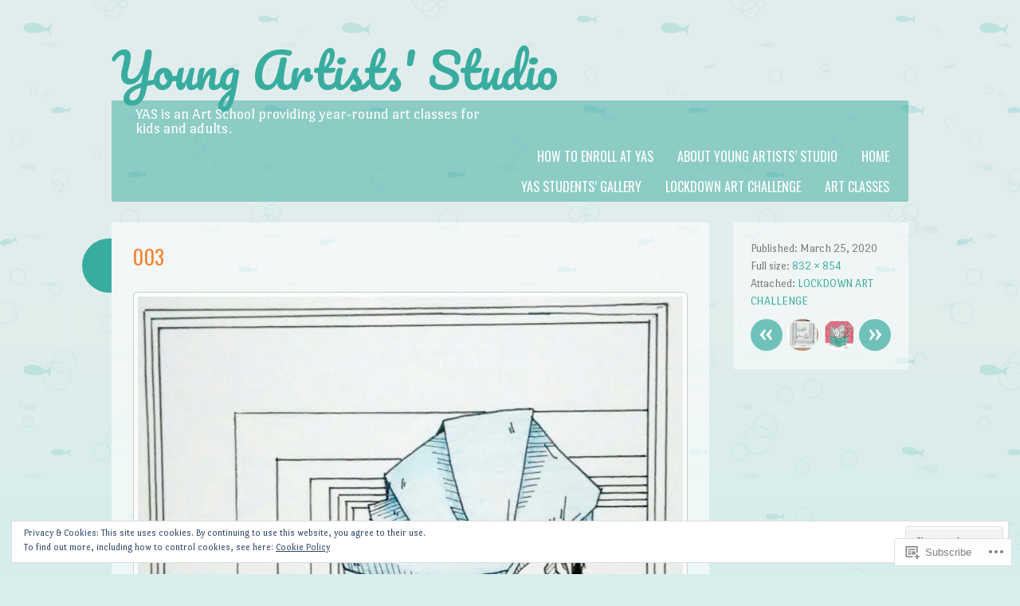

--- FILE ---
content_type: text/css;charset=utf-8
request_url: https://youngartistsstudio.com/_static/??-eJx9zdEKwjAMBdAfMoaxofggfsvaxbbSdGVJ2fb3RsQnxZcQLvdwca3g56JUFLlBzS2kIujnhSznOipag2lKI2Viqx29yAF/szVNgdS4fH5Q2v6TajPgXF1IBOxyagwabUu+3DvG2hzKzKQxlQD3JHFH0T3TC9z42p2H7nTp+6F/PAFo01OY&cssminify=yes
body_size: 8286
content:


.wp-playlist-light {
	color: #000;
}

.wp-playlist-light .wp-playlist-item {
	color: #333;
}

.wp-playlist-light .wp-playlist-playing {
	background: #fff;
	color: #000;
}

.wp-playlist-dark .wp-playlist-item .wp-playlist-caption {
	color: #fff;
}

.wp-playlist-caption {
	display: block;
}

.widget.widget_text {
	word-wrap: break-word;
}

.widget.widget_text ul,
.widget.widget_text ol {
	margin-bottom: 1em;
	margin-left: .875em;
	padding-left: .875em;
}

.widget.widget_text li ul,
.widget.widget_text li ol {
	margin-top: 0;
	margin-bottom: 0;
	padding-bottom: 0;
	padding-top: 0;
}

.widget.widget_text ul {
	list-style: disc outside none;
}

.widget.widget_text ol {
	list-style: decimal outside none;
}

.widget.widget_text ul li,
.widget.widget_text ol li {
	border: 0;
	list-style: inherit;
	margin: 0;
	padding: 0;
	text-align: left;
}

.widget.widget_text ul li:before {
	content: "";
}

.widget.widget_text p {
	margin-bottom: 1em;
}
.bbp-staff-role {
	color: #f1831e;
}

.bbp-a8c-reply {
	background: #e9eff3 !important;
	border: 1px solid #c8d7e1;
	width: 98% !important;
}




html, body, div, span, applet, object, iframe,
h1, h2, h3, h4, h5, h6, p, blockquote, pre,
a, abbr, acronym, address, big, cite, code,
del, dfn, em, font, ins, kbd, q, s, samp,
small, strike, strong, sub, sup, tt, var,
dl, dt, dd, ol, ul, li,
fieldset, form, label, legend,
table, caption, tbody, tfoot, thead, tr, th, td {
	border: 0;
	font-family: inherit;
	font-size: 100%;
	font-style: inherit;
	font-weight: inherit;
	margin: 0;
	outline: 0;
	padding: 0;
	vertical-align: baseline;
}
html {
	font-size: 62.5%; 
	overflow-y: scroll; 
	-webkit-text-size-adjust: 100%; 
	-ms-text-size-adjust: 100%; 
}
body {
	background: #fff;
}
article,
aside,
details,
figcaption,
figure,
footer,
header,
hgroup,
nav,
section {
	display: block;
}
ol, ul {
	list-style: none;
}
table { 
	border-collapse: separate;
	border-spacing: 0;
}
caption, th, td {
	font-weight: normal;
	text-align: left;
}
blockquote:before, blockquote:after,
q:before, q:after {
	content: "";
}
blockquote, q {
	quotes: "" "";
}
a:focus {
	outline: thin dotted;
}
a:hover,
a:active { 
	outline: 0;
}
a img {
	border: 0;
}




body {
	width: 100%;
}
body,
button {
	background: #d8eeed;
	color: #555;
	font-family: "Port Lligat Sans", Helvetica, sans-serif;
	font-size: 16px;
	font-size: 1.6rem;
	line-height: 1.6;
}
textarea,
input {
	background: rgba(255,255,255,.6);
	border: 0 none;
	color: #555;
	font-family: "Port Lligat Sans", Helvetica, sans-serif;
	font-size: 16px;
	font-size: 1.6rem;
	line-height: 1.6;
}
select {
	background: rgba(255,255,255,.6);
	color: #555;
	font-family: "Port Lligat Sans", Helvetica, sans-serif;
	font-size: 16px;
	font-size: 1.6rem;
	line-height: 1.6;
}


h1,h2,h3,h4,h5,h6 {
	clear: both;
	color: #777;
	margin: 0 0 .8em;
}
h1 {
	color: #39aca0;
	font-family: Pacifico, script;
	font-size: 36.651px;
	font-size: 3.6651rem;
	line-height: .698em;
	margin: .698em 0;
}
h2 {
	color: #f38533;
	font-family: Oswald, sans-serif;
	font-size: 25.88px;
	font-size: 2.588rem;
	line-height: .989em;
	margin: .989em 0;
	text-transform: uppercase;
}
h3 {
	font-family: Oswald, sans-serif;
	font-size: 22.652px;
	font-size: 2.2652rem;
	font-weight: normal;
	line-height: 1.13em;
	margin: 1.13em 0;
}
h4 {
	font-family: "Port Lligat Sans", Helvetica, sans-serif;
	font-size: 22.652px;
	font-size: 2.2652rem;
	font-weight: 700;
	line-height: 1.13em;
	margin: 1.13em 0;
}
h5 {
	font-family: "Port Lligat Sans", Helvetica, sans-serif;
	font-size: 16px;
	font-size: 1.6rem;
	font-weight: 700;
	line-height: 1em;
	margin: 1em 0;
}
h6 {
	font-family: "Port Lligat Sans", Helvetica, sans-serif;
	font-size: 14px;
	font-size: 1.4rem;
	font-weight: 700;
	line-height: 1.828em;
	margin: 1.828em 0;
}
hr {
	background-color: #ccc;
	border: 0;
	height: 1px;
	margin-bottom: 1.6em;
}


p {
	margin: .8em 0;
}
ul, ol {
	margin: 0 0 1.6em 3.2em;
}
ul {
	list-style: disc;
}
ol {
	list-style: decimal;
}
ul ul, ol ol, ul ol, ol ul {
	margin-bottom: 0;
	margin-left: 1.6em;
}
dt {
	font-weight: bold;
}
dd {
	margin: 0 1.6em 1.6em;
}
b, strong {
	font-weight: bold;
}
dfn, cite, em, i {
	font-style: italic;
}
blockquote {
	margin: 0 0 0 1.6em;
	padding: .8em 0 .8em 1.6em;
	position: relative;
	z-index: 1;
}
blockquote:before {
	color: rgba(99,200,189,.5);
	content: " “ ";
	float: left;
	font-size: 109px;
	font-size: 10.9rem;
	line-height: 16px;
	line-height: 1.6rem;
	margin: 45px 0 0 0;
	padding: 0;
	position: absolute;
		top: 0;
		left: -30px;
	z-index: 0;
}
address {
	font-style: italic;
	margin: 0 0 1.6em;
}
pre {
	background: rgba(119,119,119,.1);
	font-family: "Courier 10 Pitch", Courier, monospace;
	font-size: 14px;
	font-size: 1.4rem;
	line-height: 1.6;
	margin-bottom: 1.6em;
	padding: 1.6em;
	overflow: auto;
	max-width: 100%;
}
code, kbd, tt, var {
	font: 14px Monaco, Consolas, "Andale Mono", "DejaVu Sans Mono", monospace;
}
abbr, acronym {
	border-bottom: 1px dotted #666;
	cursor: help;
}
mark, ins {
	background: #fff9c0;
	text-decoration: none;
}
sup,
sub {
	font-size: 75%;
	height: 0;
	line-height: 0;
	position: relative;
	vertical-align: baseline;
}
sup {
	bottom: 1ex;
}
sub {
	top: .5ex;
}
small {
	font-size: 75%;
}
big {
	font-size: 125%;
}
figure {
	margin: 0;
}
table {
	margin: 0 0 1.6em 0;
	padding: 0;
	border-collapse: collapse;
	width: 100%;
}
tr,
td,
th {
	vertical-align: top;
	padding: .4em .8em;
	margin: 0;
	border: 0 none;
}
td {
	border-bottom: 1px solid rgba(255, 255, 255, .1);
}
tr.alternate {
	background-color: rgba(119,119,119,.05);
}
th {
	background-color: #f38533;
	color: #fff;
	text-align: left;
	font-family: Oswald, Helvetica, sans-serif;
	font-weight: normal;
	text-transform: uppercase;
}
button,
input,
select,
textarea {
	font-size: 100%; 
	margin: 0; 
	vertical-align: baseline; 
	*vertical-align: middle; 
}
button,
input {
	line-height: normal; 
	*overflow: visible;  
}
button,
html input[type="button"],
input[type="reset"],
input[type="submit"] {
	border: 1px solid #ccc;
	border-color: #ccc #ccc #bbb #ccc;
	border-radius: 20px;
	background: #fafafa; 
	background: -moz-linear-gradient(top,  #fafafa 60%, #e6e6e6 100%); 
	background: -webkit-gradient(linear, left top, left bottom, color-stop(60%,#fafafa), color-stop(100%,#e6e6e6)); 
	background: -webkit-linear-gradient(top,  #fafafa 60%,#e6e6e6 100%); 
	background: -o-linear-gradient(top,  #fafafa 60%,#e6e6e6 100%); 
	background: -ms-linear-gradient(top,  #fafafa 60%,#e6e6e6 100%); 
	background: linear-gradient(top,  #fafafa 60%,#e6e6e6 100%); 
	filter: progid:DXImageTransform.Microsoft.gradient( startColorstr='#fafafa', endColorstr='#e6e6e6',GradientType=0 ); 
	box-shadow: inset 0 2px 1px #fff;
	color: rgba(0,0,0,.8);
	cursor: pointer; 
	-webkit-appearance: button; 
	font-size: 12px;
	font-size: 1.2rem;
	padding: .5em 1em;
	text-shadow: 0 1px 0 rgba(255,255,255,.5);
}
button:hover,
html input[type="button"]:hover,
input[type="reset"]:hover,
input[type="submit"]:hover {
	background: #f5f5f5; 
	background: -moz-linear-gradient(top,  #f5f5f5 60%, #dcdcdc 100%); 
	background: -webkit-gradient(linear, left top, left bottom, color-stop(60%,#f5f5f5), color-stop(100%,#dcdcdc)); 
	background: -webkit-linear-gradient(top,  #f5f5f5 60%,#dcdcdc 100%); 
	background: -o-linear-gradient(top,  #f5f5f5 60%,#dcdcdc 100%); 
	background: -ms-linear-gradient(top,  #f5f5f5 60%,#dcdcdc 100%); 
	background: linear-gradient(top,  #f5f5f5 60%,#dcdcdc 100%); 
	filter: progid:DXImageTransform.Microsoft.gradient( startColorstr='#f5f5f5', endColorstr='#dcdcdc',GradientType=0 ); 
	border-color: #bbb #bbb #aaa #bbb;
}
button:focus,
html input[type="button"]:focus,
input[type="reset"]:focus,
input[type="submit"]:focus,
button:active,
html input[type="button"]:active,
input[type="reset"]:active,
input[type="submit"]:active {
	border-color: #aaa #bbb #bbb #bbb;
	box-shadow: inset 0 2px 3px rgba(0,0,0,.15);
	box-shadow: inset 0 2px 2px rgba(0,0,0,.15);
}
input[type="checkbox"],
input[type="radio"] {
	border-radius: 20px;
	box-sizing: border-box; 
	padding: 0; 
}
input[type="search"] {
	-webkit-appearance: textfield; 
	-moz-box-sizing: content-box;
	-webkit-box-sizing: content-box; 
	box-sizing: content-box;
}
input[type="search"]::-webkit-search-decoration { 
	-webkit-appearance: none;
}
button::-moz-focus-inner,
input::-moz-focus-inner { 
	border: 0;
	padding: 0;
}
input[type=text],
input[type=email],
textarea {
	border: 1px solid #ccc;
	color: #666;
}
input[type=text]:focus,
input[type=email]:focus,
textarea:focus {
	color: #111;
}
input[type=text],
input[type=email] {
	padding: 3px;
}
textarea {
	overflow: auto; 
	padding: 10px;
	vertical-align: top; 
	width: 98%;
}
#s {
	padding: 6px;
	width: 120px;
	max-width: 75%;
}


a {
	color: #39aca0;
	text-decoration: none;
	transition: .3s ease-in-out;
	-webkit-transition: .3s ease-in-out;
	-moz-transition: .3s ease-in-out;
	-o-transition: .3s ease-in-out;
}
a:visited {
	color: #39aca0;
}
a:hover,
a:focus,
a:active {
	color: #f38533;
	transition: .3s ease-in-out;
	-webkit-transition: .3s ease-in-out;
	-moz-transition: .3s ease-in-out;
	-o-transition: .3s ease-in-out;
}


.alignleft {
	display: inline;
	float: left;
	margin: .8em 1.6em .8em 0;
}
.alignright {
	display: inline;
	float: right;
	margin: .8em 0 .8em 1.6em;
}
.aligncenter {
	clear: both;
	display: block;
	margin: .8em auto;
}
.alignnone {
	margin: .8em 0;
}


.assistive-text {
	clip: rect(1px 1px 1px 1px); 
	clip: rect(1px, 1px, 1px, 1px);
	position: absolute !important;
}




.main-navigation {
	background: rgba(57,172,160,.5);
	border-radius: 2px;
	display: block;
	float: right;
	font-size: 16px;
	font-size: 1.6rem;
	margin: 0 0 1.6em 0;
	min-height: 38px;
	padding: 0;
	position: relative;
	text-align: left;
	width: 100%;
}
.main-navigation .menu {
	display: block;
	float: right;
	margin: 0 9px 0;
	position: relative;
	max-width: 53%;
}
.main-navigation ul {
	list-style: none;
	margin: 0;
	padding: 0;
}
.main-navigation ul li {
	display: block;
	float: right;
	font-family: Oswald, Helvetica, sans-serif;
	margin: 0;
	position: relative;
	text-transform: uppercase;
	word-wrap: break-word;
}
.main-navigation ul li > ul {
	margin-bottom: 2px;
}
.main-navigation ul li ul li ul {
	margin-bottom: -1px;
}
.main-navigation li a:link,
.main-navigation li a:visited,
.main-navigation li a:hover,
.main-navigation li a:active {
	color: #fff;
	display: block;
	height: auto;
	padding: .4em 15px;
	transition: 0s;
	-webkit-transition: 0s;
	-moz-transition: 0s;
	word-wrap: break-word;
}
.main-navigation ul,
.main-navigation ul ul {
	list-style: none;
	margin: 0;
	padding: 0;
}
.main-navigation ul {
	position: relative;
	z-index: 597;
}
.main-navigation ul li {
	vertical-align: middle;
	zoom: 1;
}
.main-navigation ul li.hover,
.main-navigation ul li:hover {
	position: relative;
	z-index: 599;
	cursor: default;
}
.main-navigation ul li > ul {
	opacity:0;
	transition: opacity .3s ease-in-out;
	-webkit-transition: opacity .3s ease-in-out;
	-moz-transition: opacity .3s ease-in-out;
	-o-transition: opacity .3s ease-in-out;
	visibility:hidden;
}
.main-navigation ul li:hover > ul {
	opacity:1;
	visibility: visible;
}
.main-navigation ul ul li > ul {
	opacity:0;
	transition: opacity .3s ease-in-out, width .3s ease-in-out;
	-webkit-transition: opacity .3s ease-in-out, width .3s ease-in-out;
	-moz-transition: opacity .3s ease-in-out, width .3s ease-in-out;
	-o-transition: opacity .3s ease-in-out, width .3s ease-in-out;
	visibility:hidden;
	width: 0;
}
.main-navigation ul ul li:hover > ul {
	opacity:1;
	visibility: visible;
	width: 150px;
}
.main-navigation ul ul {
	position: absolute;
		top: 100%;
		left: 0;
	visibility: hidden;
	z-index: 598;
}
.main-navigation ul ul li,
.main-navigation ul ul ul li {
	background: transparent;
	 float: left;
	 margin: 0;
	 position: relative;
	 width: 150px;
	 word-wrap: break-word;
}
.main-navigation ul ul ul {
	top: 0;
	bottom: 1px;
	left: 99%;
}
.main-navigation ul ul {
	background: rgba(57,172,160,.7);
 	bottom: auto !important;
 	top: 100%;
}
.main-navigation li.current-menu-item,
.main-navigation li.current_page_item {
	background: #f38533;
}
.main-navigation ul ul li.current-menu-item,
.main-navigation ul ul li.current_page_item {
	transition: opacity .3s ease-in-out, width .3s ease-in-out;
	-webkit-transition: opacity .3s ease-in-out, width .3s ease-in-out;
	-moz-transition: opacity .3s ease-in-out, width .3s ease-in-out;
	-o-transition: opacity .3s ease-in-out, width .3s ease-in-out;
}



.menu-toggle {
	cursor: pointer;
}
.main-small-navigation .menu {
	display: none;
}
h1.menu-toggle {
	background-color: rgba(57,172,160,.5);
	color: #fff;
	display: block;
	font-family: Oswald, Helvetica, sans-serif;
	font-size: 28px;
	font-size: 2.8rem;
	line-height: 1.2em;
	margin: 0 auto;
	padding: 10px 0;
	position: relative;
	text-align: center;
	width: 100%;
	height: 35px;
	z-index: 20;
}
.main-small-navigation .menu {
	background: rgba(255,255,255,.8);
	display: block;
	list-style: none;
	margin: 0 auto 1.6em auto;
	padding: 1em 10%;
	position: relative;
	text-align: left;
	width: 80%;
	z-index: 10;
}
.main-small-navigation .menu li {
	display: block;
	clear: both;
	color: rgba(57,172,160,1.0);
}




.sticky {
}
.hentry {
	background-color: rgba(255,255,255,.6);
	margin: 0 0 3.2em;
	padding: 1.6em;
	position: relative;
	z-index: 50;
}
.byline {
	display: none;
}
.single .byline,
.group-blog .byline {
	display: inline;
}
.entry-header {
	margin: 0 0 1.6em 0;
}
.entry-content,
.entry-summary {
	margin: 0 0 1.6em;
}
.page-links {
	clear: both;
	text-transform: uppercase;
	margin: .8em 0;
}
.page-links span.active-link {
	background-color: rgba(57,172,160,.5);
	border-radius: 15px;
	color: #fff;
	display: inline-block;
	font-family: Oswald, Helvetica, sans-serif;
	font-size: 13px;
	font-size: 1.3rem;
	margin: 0 0 3px;
	padding: 3px;
	width: 20px;
	height: 20px;
	text-align: center;
	transition: .3s ease-in-out;
	-webkit-transition: .3s ease-in-out;
	-moz-transition: .3s ease-in-out;
	-o-transition: .3s ease-in-out;
	font-weight: bold;
}
.page-links a span.active-link {
	background-color: rgba(57,172,160,1.0);
	border-radius: 15px;
	color: #fff;
	display: inline-block;
	font-family: Oswald, Helvetica, sans-serif;
	font-size: 13px;
	font-size: 1.3rem;
	margin: 0 0 3px;
	padding: 3px;
	text-align: center;
	width: 20px;
	height: 20px;
}
.page-links a:hover span.active-link {
	background-color: rgba(57,172,160,.5);
	color: #fff;
	transition: .3s ease-in-out;
	-webkit-transition: .3s ease-in-out;
	-moz-transition: .3s ease-in-out;
	-o-transition: .3s ease-in-out;
}
h1.page-title {
	background-color: #f38533;
	color: #fff;
	font-family: Oswald, Helvetica, sans-serif;
	font-size: 16px;
	font-size: 1.6rem;
	margin: 0 0 1.6em 0;
	padding: .8em 1.6em;
}
h1.page-title a {
	color: #fff;
}
.author-archives-header,
.taxonomy-description {
	background-color: rgba(255,255,255, .5);
	display: block;
	margin: -1.6em 0 1.6em 0;
	min-height: 66px;
	padding: .8em 1.6em;
	vertical-align: middle;
}
.author-archives-header:before,
.author-archives-header:after {
	content: "";
	display: table;
}
.author-archives-header:after {
	clear: both;
}
.author-archives-img {
	float: left;
	width: 100px;
}
.author-info {
	float: right;
	margin: 0 0 0 -100px;
	width: 100%;
}
.author-archives-name,
.author-archives-url,
.author-archives-bio {
	clear: both;
	display: block;
	margin: 0 0 0 100px;
}




.blog .format-aside .entry-title,
.archive .format-aside .entry-title,
.blog .format-status .entry-title,
.archive .format-status .entry-title,
.blog .format-status footer.entry-meta,
.archive .format-status footer.entry-meta {
	display: none;
}
.format-status .entry-content {
	margin: 0;
}
.status-entry-meta {
	color: #39aca0;
	font-family: Oswald, Helvetica, sans-serif;
	font-size: 12px;
	font-size: 1.2rem;
	font-weight: 700;
	display: inline-block;
	margin: 0 10px 0 0;
	text-transform: uppercase;
}




.site-header img {
	display: block;
	margin: 0 auto 1.6em;
	max-width: 100%;
}
.entry-content img,
.comment-content img {
	background-color: rgba(255,255,255,.7);
	border: 1px solid #ccc;
	border-radius: 5px;
	max-width: 99%; 
	padding: 5px;
}
.entry-content img.latex {
	background-color: transparent;
}
.widget img {
	max-width: 100%; 
}
.site-header img,
.entry-content img,
img[class*="align"],
img[class*="wp-image-"] {
	height: auto; 
}
.entry-content img,
img.size-full {
	max-width: 98%;
}
.entry-content img.wp-smiley,
.comment-content img.wp-smiley {
	border: none;
	display: inline;
	margin-bottom: 0;
	margin-top: 0;
	padding: 0;
}
.featured-image {
	margin: 0;
	padding: 0;
	width: 100%;
	max-height: 250px;
	overflow: hidden;
}
.featured-image img {
	margin: 0;
	padding: 0;
	max-width: 100%;
	width: 100%;
	height: auto;
}
.wp-caption {
	background-color: rgba(255,255,255,.7);
	border: 1px solid #ccc;
	border-radius: 5px;
	max-width: 99.6%;
}
.widget .wp-caption {
	background: transparent;
	border: 0 none;
}
.wp-caption.aligncenter {
	margin: .8em auto;
}
.wp-caption.alignleft {
	margin: .8em 1.6em .8em 0;
}
.wp-caption.alignright {
	margin: .8em 0 .8em 1.6em;
}
.wp-caption img {
	border: 0 none;
	display: block;
	margin: auto;
	max-width: 98%;
}
.widget .wp-caption img {
	max-width: 100%;
}
.wp-caption-text {
	color: #666;
	font-size: 14px;
	font-size: 1.4rem;
	font-style: italic;
	font-weight: normal;
	line-height: 1.6rem;
	margin: 0 5px 5px;
	text-align: center;
}
.footer-sidebars .wp-caption-text {
	color: rgba(255,255,255,.6);
}
#content .gallery {
	margin-bottom: 1.6em;
}
.gallery-caption {
}
#content .gallery a img {
	border: none;
	height: auto;
	max-width: 90%;
}
#content .gallery dd {
	margin: 0;
}


embed,
iframe,
object {
	max-width: 100%;
}


.video-player,
.videopress-placeholder {
	height: auto !important;
	max-width: 100%;
}
.videopress-placeholder {
	background: transparent !important;
}
.entry-content .videopress-poster {
	border-radius: 0;
}




#content .site-navigation {
	margin: 0 1.6em 1.6em 1.6em;
	overflow: hidden;
}
#content .nav-previous {
	float: left;
	width: 50%;
}
#content .nav-next {
	float: right;
	text-align: right;
	width: 50%;
}
#content #comment-nav-below {
	display: inline-block;
	margin: .8em 0;
	width: 100%;
}



.bypostauthor {
}
.form-allowed-tags,
.form-allowed-tags code {
	color: rgba(0,0,0,.2);
	font-size: 12px;
	font-size: 1.2rem;
}
#comments-title {
	margin: 0 0 1.6em;
}
#commentform .comment-form-author,
#commentform .comment-form-email,
#commentform .comment-form-url,
#commentform .comment-form-comment {
	color: rgba(57,172,160,1.0);
	display: block;
	font-family: Oswald, Helvetica, sans-serif;
	font-weight: normal;
	padding: 5px 15px;
	text-transform: uppercase;
}
#commentform .comment-form-author,
#commentform .comment-form-email,
#commentform .comment-form-url {
	width: 330px;
}
#commentform .comment-form-comment #comment {
	margin: .8em 0;
}
#commentform .comment-notes .required {
	display: inline;
	float: none;
	margin: 0;
	padding: 0;
	position: relative;
		left: auto;
}
#commentform .comment-form-author label,
#commentform .comment-form-email label,
#commentform .comment-form-url label {
	display: block;
	float: left;
	width: 100px;
}
#respond {
	padding: 1.6em;
}
li.comment {
	min-height: 100px;
}
li.comment,
li.pingback,
li.trackback {
	border-bottom: 1px solid rgba(119,119,119,.2);
	padding: 1.6em;
	clear: both;
}
li.pingback,
li.trackback {
	background-repeat: no-repeat;
	background-color: rgba(119,119,119,.03);
}
li.pingback p,
li.trackback p {
	clear: both;
	border: 0 none;
	min-height: 25px;
	word-wrap: break-word;
	margin: 0;
}
ol.commentlist,
ul.commentlist {
	list-style: none;
	margin: 0;
	padding: 0;
}
ol.commentlist blockquote,
ul.commentlist blockquote {
	background-color: transparent;
}
ol.commentlist ul.children,
ul.commentlist ul.children {
	list-style: none;
	margin: 0;
}
ol.commentlist ul.children li,
ul.commentlist ul.children li {
	list-style: none;
	border-bottom: 0 none;
}
ul.children {
	padding: 0;
}
ul.children .comment-author {
	float: none;
	width: auto;
	border-right: 0 none;
	margin: 0;
	min-height: 0;
	clear: left;
}
.comment-author cite.fn,
.comment-author cite.fn a {
	font-family: Oswald, Helvetica, sans-serif;
	font-style: normal;
	font-weight: normal;
	text-transform: uppercase;
}
ul.children .comment-author cite.fn {
	width: auto;
	float: none;
}
ul.children .comment-content,
ul.children .comment-content .comment-meta,
ul.children .reply {
	padding-left: 0;
}
.alt {
	background-color: rgba(119,119,119,.03);
}
.avatar {
	border-radius: 80px;
}
.commentlist .avatar {
	display: block;
	margin: 0 auto;
	position: relative;
		top: 3px;
}
.comment-author-avatar {
	background: #fff;
	border-radius: 50px;
	display: block;
	float: left;
	margin-right: 10px;
	overflow: hidden;
	width: 46px;
	height: 46px;
}
.bypostauthor {
	background-color: rgba(119,119,119,.05);
}
.comment-content,
.comment-content .comment-meta,
.reply {
	padding-left: 211px;
}
.comment-author {
	width: 190px;
	float: left;
	border-right: 1px solid rgba(119,119,119,.2);
	margin-right: 20px;
	min-height: 100px;
}
.comment-author cite.fn {
	word-wrap: break-word;
	width: 130px;
	display: block;
	float: left;
}
.comment-form-comment label {
	display: block;
	width: 85px;
	float: left;
}
.commentmetadata {
	text-transform: uppercase;
	color: #666;
	margin-bottom: 5px;
}
.nocomments {
	margin-bottom: 0;
	padding: 20px;
	text-align: center;
}
.says {
	display: none;
}
#cancel-comment-reply-link {
	float: right;
}
h2.comments-title {
	line-height: 36px;
	padding: 0 0 0 1em;
}




.widget {
	background-color: rgba(255,255,255,.5);
	border-radius: 2px;
	font-size: 14px;
	font-size: 1.4rem;
	line-height: 1.828em;
	margin: 0 0 1.828em;
	padding: 1.6em;
	word-wrap: break-word;
}
.footer-sidebars .widget {
	background: transparent;
	color: rgba(255,255,255,.6);
}
.footer-sidebars .widget-title {
	color: #775955;
}
.footer-sidebars .widget ul li {
	border-bottom: 1px solid rgba(255,255,255,.1);
}
.widget img {
	background: transparent;
	border: 0 none;
	height: auto;
}
.widget-title {
	color: #777;
	font-family: Oswald, sans-serif;
	font-size: 16px;
	font-size: 1.6rem;
	line-height: 1em;
	margin: 0 0 .8em 0;
	padding: 0;
	text-transform: uppercase;
}
.widget-title a {
	color: #777;
}
.widget ul {
	list-style: none;
	margin: 0;
	padding: 0;
}
.widget ul ul {
	padding: 0 0 0 10px;
}
.widget ul li {
	border-bottom: 1px solid rgba(119,119,119,.1);
	padding: .45em 0;
	line-height: 1.828em;
	list-style: none;
	margin: 0;
}
.widget ul li:last-of-type {
	border: 0 none;
	padding-bottom: 0;
}
#wp-calendar td,
#wp-calendar th {
	padding: 2px;
	text-align: center;
}
#wp-calendar caption {
	font-weight: bold;
	text-align: center;
}
#searchsubmit {
	padding: .5em;
}




.site-content {
	float: left;
	margin: 0 -25% 0 0;
	width: 100%;
}
#content {
	margin: 0 25% 0 0;
}
#secondary { 
	float: right;
	overflow: hidden;
	width: 22%;
}
.footer-sidebars-wrapper {
	background: #3a211e;
	color: #fff;
	display: inline-block;
	margin: 0;
	position: absolute;
		top: 100%;
	width: 100%;
}
.footer-sidebars {
	clear: both;
	display: block;
	margin: 0 auto;
	width: 1000px;
}
#footer-1,
#footer-2,
#footer-3 { 
	float: left;
	width: 32%;
}
#footer-1 {
	margin: 0 2% 0 0;
}
#footer-2 {
	margin: 0 2% 0 0;
}
.page-template-nosidebar-page-php #content {
	margin: 0;
}
.site-footer {
	clear: both;
	width: 100%;
}

.site-title,
.site-title a {
	font-family: Pacifico, script;
	font-size: 59.301px;
	font-size: 5.9301rem;
	line-height: 75px;
	margin: 0;
	padding: 0;
	position: relative;
	text-decoration: none;
	z-index: 20;
}
.site-title a:hover {
	color: #39aca0;
}
.site-description {
	color: #fff;
	float: left;
	font-family: "Port Lligat Sans", Helvetica, sans-serif;
	font-size: 19px;
	font-size: 1.9rem;
	margin: .4em 0 .4em 1.6em;
	max-width: 45%;
	position: relative;
	text-transform: none;
	z-index: 20;
}
.entry-title,
.entry-title a {
	color: #f38533;
	font-family: Oswald, sans-serif;
	font-size: 26px;
	font-size: 2.6rem;
	line-height: 36px;
	margin: 0 0 .25em;
	padding: 0;
	text-transform: uppercase;
}
.hentry {
	border-radius: 2px;
	zoom: 1;
}
.hentry:before,
.hentry:after {
	content: "";
	display: table;
}
.hentry:after {
	clear: both;
}
.hentry:before {
	background-color: #39aca0;
	border-radius: 50px 0 0 50px;
	content: "";
	display: block;
	width: 36.6px;
	height: 67.7px;
	margin: -5px 0 0 0;
	position: absolute;
		left: -36.6px;
	z-index: 5;
}
.sticky.hentry:before {
	background-color: #f38533;
}
.entry-meta {
	color: #777;
	font-family: Oswald, Helvetica, sans-serif;
	font-size: 11px;
	font-size: 1.1rem;
	text-transform: uppercase;
}
.image-attachment .entry-attachment {
	text-align: center;
}
.image-attachment .entry-meta {
	background-color: rgba(255, 255, 255, .5);
	border-radius: 2px;
	display: block;
	float: right;
	font-family: "Port Lligat Sans", Helvetica, sans-serif;
	font-size: 14px;
	font-size: 1.4rem;
	margin: 0 0 1.828em;
	padding: 1.6em;
	position: absolute;
		top: 0;
		left: 780px;
	text-transform: none;
	width: 23.4%;
}
#image-navigation {
	margin: .8em 0 0;
}
#image-navigation .previous-image a,
#image-navigation .next-image a,
#image-navigation .previous-image-thumb img,
#image-navigation .next-image-thumb img {
	background: rgba(57,172,160,1.0);
	border-radius: 50px;
	clear: none;
	color: #fff;
	display: block;
	font-size: 40px;
	line-height: .9em;
	text-align: center;
	width: 40px;
	height: 40px;
}
#image-navigation .previous-image a:hover,
#image-navigation .next-image a:hover,
#image-navigation .previous-image-thumb img:hover,
#image-navigation .next-image-thumb img:hover {
	opacity: 1.0;
}
#image-navigation .previous-image a,
#image-navigation .previous-image-thumb img {
	float: left;
	opacity: .7;
	transition: .3s ease-in-out;
	-webkit-transition: .3s ease-in-out;
	-moz-transition: .3s ease-in-out;
	-o-transition: .3s ease-in-out;
}
#image-navigation .next-image a,
#image-navigation .next-image-thumb img {
	float: right;
	opacity: .7;
	transition: .3s ease-in-out;
	-webkit-transition: .3s ease-in-out;
	-moz-transition: .3s ease-in-out;
	-o-transition: .3s ease-in-out;
}
#image-navigation .previous-image a {
	margin: 0 5px 0 0;
}
#image-navigation .next-image a {
	margin: 0 0 0 5px;
}
.tags-links,
.cat-links {
	clear: both;
	display: inline;
}
.tags-links a {
	background-color: rgba(243,133,31,1.0);
	border-radius: 2px;
	color: #fff;
	display: inline-block;
	margin: 0 5px .4em 0;
	padding: 1px 3px;
}
.tags-links a:hover {
	background-color: #f5a061;
}
.cat-links a {
	background-color: rgba(57,172,160,1.0);
	border-radius: 2px;
	color: #fff;
	display: inline-block;
	margin: 0 3px .4em 0;
	padding: 1px 3px;
}
.cat-links a:hover {
	background-color: #63c8bd;
}
.comments-link a,
.edit-link a {
	background-color: #777;
	border-radius: 2px;
	color: #fff;
	display: inline-block;
	font-family: Oswald, Helvetica, sans-serif;
	font-size: 11px;
	font-size: 1.1rem;
	text-transform: uppercase;
	margin: 0 3px .4em 0;
	padding: 1px 3px;
}
.comments-link a:hover,
.edit-link a:hover {
	background-color: #999;
}
#page {
	background-image: linear-gradient(top, rgb(225,237,236) 27%, rgb(192,237,234) 100%);
	background-image: -o-linear-gradient(top, rgb(225,237,236) 27%, rgb(192,237,234) 100%);
	background-image: -moz-linear-gradient(top, rgb(225,237,236) 27%, rgb(192,237,234) 100%);
	background-image: -webkit-linear-gradient(top, rgb(225,237,236) 27%, rgb(192,237,234) 100%);
	background-image: -ms-linear-gradient(top, rgb(225,237,236) 27%, rgb(192,237,234) 100%);
	width: 100%;
	min-height: 100%;
	position: absolute;
}
#main {
	margin: 0 auto;
	position: relative;
	width: 1000px;
	min-height: 600px;
	z-index: 40;
}
#masthead {
	margin: 0 auto;
	padding: 3.2em 0 .8em 0;
	position: relative;
	width: 1000px;
	z-index: 50;
}

#masthead hgroup {
	display: inline-block;
	margin: 0 auto;
	max-width: 100%;
	padding: 0;
	position: relative;
	z-index: 20;
}
.footer-wrapper {
	margin: 0 0 0 -600px;
	position: absolute;
		bottom: 0;
		left: 50%;
	width: 1200px;
}
.reeds-wrapper {
	position: absolute;
		bottom: 0;
		left: 0;
	width: 100%;
	height: 400px;
	z-index: 20;
}
#colophon {
	background: #3a211e;
	clear: both;
	color: rgba(255,255,255,.3);
	display: block;
	font-family: Oswald, Helvetica, sans-serif;
	font-size: 12px;
	font-size: 1.2rem;
	margin: 0;
	padding: 1.6em 0;
	position: absolute;
		top: 100%;
	text-align: center;
	text-transform: uppercase;
	width: 100%;
	z-index: 20;
}
#ocean-floor-background-2 {
	background-image: url(/wp-content/themes/pub/something-fishy/img/ground.png);
	background-position: left top;
	background-repeat: repeat-x;
	margin: -50px auto 0 auto;
	height: 113px;
	position: relative;
		bottom: 0;
	width: 100%;
	z-index: 6;
}
#ocean-floor-background {
	background-image: url(/wp-content/themes/pub/something-fishy/img/ground2.png);
	background-repeat: repeat-x;
	background-position: left top;
	clear: both;
	content: "";
	display: block;
	height: 100px;
	margin: 0 auto;
	padding: 0;
	position: relative;
	width: 100%;
	z-index: 1;
}
.site-info {
	text-align: center;
	width: 100%;
	z-index: 10;
}





.infinite-scroll #nav-above, 
.infinite-scroll #nav-below,
.infinite-scroll.neverending #colophon .site-info { 
	display: none;
}


.infinity-end.neverending #colophon .site-info {
	display: block;
}


.infinite-scroll .infinite-wrap, 
.infinite-scroll .infinite-loader, 
.infinite-scroll #infinite-handle  {
	clear: both;
}
.infinite-scroll .infinite-wrap {
	border-top: none;
	padding: 0;
}
#infinite-footer .blog-info a,
#infinite-footer .blog-credits a,
#infinite-footer .blog-credits,
#infinite-handle span,
#infinite-handle span:before {
	color: #fff;
}
#infinite-footer .blog-info a:hover,
#infinite-footer .blog-credits a:hover,
#infinite-handle span:hover,
#infinite-handle span:hover:before {
	color: rgba(255,255,255,.7);
	text-decoration: none;
}
.infinite-scroll #infinite-footer .container,
#infinite-handle span {
	background-color: rgba(57,172,160,.8);
	border-color: rgba(57,172,160,.8);
}
#infinite-footer {
	z-index: 9999;
}


.infinite-scroll #infinite-handle {
	float: left;
	height: 70px;
}
.infinite-scroll #infinite-handle span {
	display: block;
}
.infinite-scroll .infinite-loader {
	margin: 0 0 42px;
}




#bubbles-1 {
	background-image: url(/wp-content/themes/pub/something-fishy/img/bubbles.png);
	background-position: 0 0;
	z-index: 1;
}
#bubbles-2 {
	background-color: transparent;
	background-image: url(/wp-content/themes/pub/something-fishy/img/bubbles.png);
	background-position: 80px 80px;
	z-index: 4;
}
#fish {
	background-image: url(/wp-content/themes/pub/something-fishy/img/fish.png);
	background-position: 0 0;
	z-index: 3;
}
#fish-2 {
	background-image: url(/wp-content/themes/pub/something-fishy/img/fish2.png);
	background-position: 0 0;
	z-index: 3;
}
#orangefish {
	background-image:url(/wp-content/themes/pub/something-fishy/img/orangefish.png);
	background-repeat: no-repeat;
	background-position: 1500px 90%;
	position: absolute;
		top: 0;
		left: 0;
	width: 100%;
	height: 100%;
	z-index: 5;
}
#orangefish-2 {
	background-image:url(/wp-content/themes/pub/something-fishy/img/orangefish2.png);
	background-repeat: no-repeat;
	background-position: 0 92%;
	position: absolute;
		top: 0;
		left: 0;
	width: 100%;
	height: 100%;
	z-index: 5;
}
#fish,
#fish-2,
#bubbles-1,
#bubbles-2 {
	background-attachment: fixed;
	background-color: transparent;
	background-repeat: repeat;
	position: absolute;
		top: 0;
		left: 0;
	width: 100%;
	height: 100%;
	zoom: 1;
}
.sea-sprite {
	background-image: url(/wp-content/themes/pub/something-fishy/img/sprite.png);
	background-repeat: no-repeat;
	position: relative;
}
#whale {
	background-image:url(/wp-content/themes/pub/something-fishy/img/whale.png);
	background-repeat: no-repeat;
	background-position: 1050px 1000px;
	position: absolute;
		top: 0;
		left: 0;
	width: 100%;
	height: 100%;
}
#bubbles {
	width: 100px;
	height: 120px;
	background-position: -355px -205px;
	background-size: 650px;
	position: absolute;
		bottom: 55px;
		left: 740px;
	z-index: 8;
}
#oyster {
	width: 45px;
	height: 45px;
	background-position: -622px -228px;
	background-size: 700px;
	position: absolute;
		bottom: 50px;
		left: 160px;
	z-index: 14;
}
#plants-1-sm {
	width: 90px;
	height: 83px;
	background-position: -525px -290px;
	background-size: 700px;
	position: absolute;
		bottom: 55px;
		left: 1100px;
	z-index: 10;
}
#plants-2-sm {
	width: 31px;
	height: 45px;
	background-position: -670px -313px;
	background-size: 700px;
	position: absolute;
		bottom: 65px;
		left: 100px;
	z-index: 6;
}
#hill-1 {
	width: 145px;
	height: 55px;
	background-position: -370px -157px;
	background-size: 700px;
	position: absolute;
		bottom: 35px;
		left: 1000px;
	z-index: 10;
}
#hill-2 {
	width: 113px;
	height: 56px;
	background-position: -563px -144px;
	background-size: 700px;
	position: absolute;
		bottom: 55px;
		left: 170px;
	z-index: 6;
}
#starfish {
	width: 45px;
	height: 40px;
	background-position: -490px -420px;
	background-size: 700px;
	position: absolute;
		bottom: 20px;
		left: 850px;
	z-index: 10;
}
#starfish-2 {
	width: 70px;
	height: 50px;
	background-position: -400px -395px;
	background-size: 700px;
	position: absolute;
		bottom: 20px;
		left: 250px;
	z-index: 9;
}
#dolphin {
	background-image:url(/wp-content/themes/pub/something-fishy/img/dolphin.png);
	background-repeat: no-repeat;
	background-position: 100px 2200px;
	position: absolute;
		top: 0;
		left: 0;
	width: 100%;
	height: 100%;
}
#jellyfish {
	background-image:url(/wp-content/themes/pub/something-fishy/img/jellyfish.png);
	background-repeat: no-repeat;
	background-position: 100px 1700px;
	position: absolute;
		top: 0;
		left: 0;
	width: 100%;
	height: 100%;
}
#turtle {
	background-image:url(/wp-content/themes/pub/something-fishy/img/turtle.png);
	background-repeat: no-repeat;
	background-position: 900px 2500px;
	position: absolute;
		top: 0;
		left: 0;
	width: 100%;
	height: 100%;
}
#crab {
	background-image:url(/wp-content/themes/pub/something-fishy/img/crab.png);
	background-repeat: no-repeat;
	background-position: 1000px 99%;
	position: absolute;
		top: 0;
		left: 0;
	width: 100%;
	height: 100%;
	z-index: 16;
}
#plants-1-lg {
	width: 127px;
	height: 118px;
	background-position: -236px -225px;
	background-size: 700px;
	position: absolute;
		bottom: 45px;
		left: 300px;
	z-index: 6;
}
#snail {
	width: 55px;
	height: 45px;
	background-position: -602px -410px;
	background-size: 700px;
	position: absolute;
		bottom: 60px;
		left: 895px;
	z-index: 18;
}
#worm {
	cursor: pointer;
	width: 30px;
	height: 450px;
	background-position: -194px -36px;
	background-size: 700px;
	position: fixed;
		top: -450px;
		left: 5%;
	transition: all .7s ease-in-out;
	-webkit-transition: all .7s ease-in-out;
	-moz-transition: all .7s ease-in-out;
	-o-transition: all .7s ease-in-out;
	z-index: 21;
}
#worm-bubble {
	background: #fff;
	border-radius: 50px;
	color: #39aca0;
	display: block;
	font-size: 12px;
	font-size: 1.2rem;
	line-height: 14px;
	opacity: 0;
	overflow: visible;
	padding: 5px;
	position: absolute;
		top: 360px;
		left: 20px;
	text-align: center;
	transition: all .3s ease-in-out;
	-webkit-transition: all .3s ease-in-out;
	-moz-transition: all .3s ease-in-out;
	-o-transition: all .3s ease-in-out;
	visibility: hidden;
	width: 60px;
	height: auto;
	z-index: 21;
}
#worm:hover > #worm-bubble,
#worm:hover > #worm-bubble:after {
	opacity: 1;
	transition: all .3s ease-in-out;
	-webkit-transition: all .3s ease-in-out;
	-moz-transition: all .3s ease-in-out;
	-o-transition: all .3s ease-in-out;
	visibility: visible;
}
#worm-bubble:after {
	border-bottom: 5px solid transparent;
	border-right: 5px solid transparent;
	border-top: 5px solid #fff;
	border-left: 5px solid #fff;
	content: "";
	display: block;
	position: absolute;
		top: 96%;
		left: 10px;
	width: 0;
	height: 0;
	z-index: 19;
}
.reeds-sprite {
	background-image: url(/wp-content/themes/pub/something-fishy/img/reeds.png);
	background-repeat: no-repeat;
}
#reeds-1-lg {
	background-size: 400px auto;
	width: 120px;
	height: 390px;
	background-position: -100px 0;
	position: absolute;
		bottom: 30px;
		left: 0;
	z-index: 6;
}
#reeds-2-lg {
	background-size: 400px auto;
	width: 70px;
	height: 330px;
	background-position: -220px 0;
	position: absolute;
		bottom: 30px;
		left: 880px;
	z-index: 6;
}
#reeds-1-sm {
	background-size: 200px auto;
	width: 60px;
	height: 195px;
	background-position: -100px 0;
	position: absolute;
		bottom: 25px;
		left: -40px;
	z-index: 15;
}
#reeds-2-sm {
	background-size: 200px auto;
	width: 45px;
	height: 195px;
	background-position: -50px 0;
	position: absolute;
		bottom: 50px;
		left: 960px;
	z-index: 15;
}
#reeds-3-sm {
	background-size: 400px auto;
	width: 85px;
	height: 275px;
	background-position: -330px -10px;
	position: absolute;
		bottom: 50px;
		left: -10px;
	z-index: 3;
}
#reeds-4-sm {
	background-size: 400px auto;
	width: 105px;
	height: 195px;
	background-position: 0 -50px;
	position: absolute;
		bottom: 45px;
		left: 900px;
	z-index: 3;
}
#reeds-5-sm {
	background-size: 400px auto;
	width: 85px;
	height: 275px;
	background-position: -330px -10px;
	position: absolute;
		bottom: 45px;
		left: 960px;
	z-index: 3;
}



@media 	only screen and (-moz-min-device-pixel-ratio: 1.5),
		only screen and (-o-min-device-pixel-ratio: 3/2),
		only screen and (-webkit-min-device-pixel-ratio: 1.5),
		only screen and (min-device-pixel-ratio: 1.5) {

	.reeds-sprite {
		background-image: url(/wp-content/themes/pub/something-fishy/img/reeds-2x.png);
		background-repeat: no-repeat;
	}
	.sea-sprite {
		background-image: url(/wp-content/themes/pub/something-fishy/img/sprite-2x.png);
		background-repeat: no-repeat;
		background-size: 700px;
	}
	#dolphin {
		background-image:url(/wp-content/themes/pub/something-fishy/img/dolphin-2x.png);
		background-size: 150px;
	}
	#crab {
		background-image:url(/wp-content/themes/pub/something-fishy/img/crab-2x.png);
		background-size: 85px;
	}
	#whale {
		background-image:url(/wp-content/themes/pub/something-fishy/img/whale-2x.png);
		background-size: 200px;
	}
	#bubbles-1,
	#bubbles-2 {
		background-image: url(/wp-content/themes/pub/something-fishy/img/bubbles-2x.png);
		background-size: 400px auto;
	}
	#fish {
		background-image: url(/wp-content/themes/pub/something-fishy/img/fish-2x.png);
		background-size: 400px auto;
	}
	#fish-2 {
		background-image: url(/wp-content/themes/pub/something-fishy/img/fish2-2x.png);
		background-size: 300px auto;
	}
	#ocean-floor-background {
		background-image: url(/wp-content/themes/pub/something-fishy/img/ground2-2x.png);
		background-size: auto 100px;
	}
	#ocean-floor-background-2 {
		background-image: url(/wp-content/themes/pub/something-fishy/img/ground-2x.png);
		background-size: auto 114px;
	}
	#jellyfish {
		background-image:url(/wp-content/themes/pub/something-fishy/img/jellyfish-2x.png);
		background-size: 56px;
	}
	#turtle {
		background-image:url(/wp-content/themes/pub/something-fishy/img/turtle-2x.png);
		background-size: 125px;
	}
	#orangefish {
		background-image:url(/wp-content/themes/pub/something-fishy/img/orangefish-2x.png);
		background-size: 50px;
	}
	#orangefish-2 {
		background-image:url(/wp-content/themes/pub/something-fishy/img/orangefish2-2x.png);
		background-size: 30px;
	}

}




@media only screen and ( min-width: 1000px ) and ( max-width: 1200px ) {
	#main {
		width: 800px;
	}
	#masthead {
		width: 800px;
	}
	.comment-author {
		width: 140px;
	}
	.comment-content,
	.comment-content .comment-meta,
	.reply {
		padding-left: 161px;
	}
	.widget {
		padding: 1.6em 1em;
	}
	.image-attachment .entry-meta {
		width: 22%;
		left: 623px;
	}
	#image-navigation .previous-image a,
	#image-navigation .next-image a,
	#image-navigation .previous-image-thumb img,
	#image-navigation .next-image-thumb img {
		font-size: 30px;
		width: 30px;
		height: 30px;
	}
	.footer-wrapper {
		margin: 0 0 0 -450px;
		width: 900px;
	}
	.footer-sidebars {
		width: 800px;
	}
	#reeds-1-lg {
		left: 0;
	}
	#reeds-2-lg {
		left: 630px;
	}
	#reeds-1-sm {
		left: 20px;
	}
	#reeds-2-sm {
		left: 710px;
	}
	#reeds-3-sm {
		left: 15px;
	}
	#reeds-4-sm {
		left: 650px;
	}
	#reeds-5-sm {
		left: 710px;
	}
	#plants-1-lg {
		left: 250px;
	}
	#bubbles {
		left: 580px;
	}
	#oyster {
		left: 90px;
	}
	#plants-1-sm {
		left: 740px;
	}
	#plants-2-sm {
		left: 60px;
	}
	#hill-1 {
		left: 800px;
	}
	#hill-2 {
		left: 120px;
	}
	#starfish {
		left: 620px;
	}
	#starfish-2 {
		left: 180px;
	}
	#snail {
		left: 880px;
		bottom: 25px;
	}
	
}
@media only screen and ( min-width: 500px ) and ( max-width: 1000px ) {
	#main {
		min-height: 200px;
		width: 100%;
	}
	.main-navigation {
		max-width: 100%;
	}
	#masthead {
		max-width: 100%;
	}
	.image-attachment #content {
		margin: 0;
	}
	.image-attachment .entry-meta {
		background: transparent;
		border-radius: 0;
		clear: both;
		float: none;
		padding: 0;
		position: relative;
		left: auto;
		right: 0;
		width: 100%;
	}
	#image-navigation {
		clear: both;
		display: inline-block;
		float: right;
		position: relative;
	}
	#image-navigation .previous-image a,
	#image-navigation .next-image a {
		background: transparent;
		border-radius: 0;
		color: rgba(57, 172, 160, 1.0);
		font-size: 16px;
		width: auto;
	}
	#image-navigation .previous-image-thumb,
	#image-navigation .next-image-thumb {
		display: none;
	}
	.footer-wrapper {
		margin: 0 auto;
		left: 0;
		width: 100%;
	}
	.footer-sidebars {
		width: 100%;
	}
	#reeds-1-lg {
		left: 0;
	}
	#reeds-2-lg {
		left: auto;
		right: 10%;
	}
	#reeds-1-sm {
		left: 5%;
	}
	#reeds-2-sm {
		left: auto;
		right: 8%;
	}
	#reeds-3-sm {
		left: 3%;
	}
	#reeds-4-sm {
		left: auto;
		right: 5%;
	}
	#reeds-5-sm {
		left: auto;
		right: 0;
	}
	#plants-1-lg {
		left: 20%;
	}
	#bubbles {
		left: 60%;
	}
	#oyster {
		left: 15%;
	}
	#plants-1-sm {
		left: auto;
		right: 20%;
		z-index: 6;
	}
	#plants-2-sm {
		left: 25%;
	}
	#hill-1 {
		display: none;
	}
	#hill-2 {
		display: none;
	}
	#starfish {
		left: 75%;
	}
	#starfish-2 {
		left: 30%;
	}
	#snail {
		bottom: 10px;
		left: auto;
		right: 1%;
	}
	
	#worm {
		display: none;
	}
}
@media only screen and ( max-width: 500px ) {
	#main {
		min-height: 300px;
		width: 100%;
	}
	#masthead {
		margin: 0 0 1.6em 0;
		width: 100%;
	}
	#masthead hgroup {
		width: 100%;
	}
	.site-title,
	.site-title a {
		background-size: 100px;
		clear: both;
		display: block;
		font-size: 55px;
		font-size: 5.5rem;
		margin: 0 auto;
		padding: 0;
		position: relative;
		text-align: center;
		width: 100%;
	}
	.site-title:before {
		clear: both;
		display: block;
		margin: 0 auto;
		padding: 0;
		position: relative;
			top: auto;
	}
	.site-description {
		color: #777;
		float: none;
		font-size: 18px;
		font-size: 1.8rem;
		margin: .8em auto;
		padding: 0;
		text-align: center;
		max-width: 100%;
		width: 100%;
	}
	.image-attachment #content {
		margin: 0;
	}
	.image-attachment .entry-meta {
		background: transparent;
		border-radius: 0;
		clear: both;
		float: none;
		padding: 0;
		position: relative;
		left: auto;
		right: 0;
		width: 100%;
	}
	#image-navigation {
		clear: both;
		display: inline-block;
		float: right;
		position: relative;
	}
	#image-navigation .previous-image a,
	#image-navigation .next-image a {
		background: transparent;
		border-radius: 0;
		color: rgba(57, 172, 160, 1.0);
		font-size: 16px;
		width: auto;
	}
	#image-navigation .previous-image-thumb,
	#image-navigation .next-image-thumb {
		display: none;
	}
	#content {
		clear: both;
		float: none;
		margin: 0;
		width: 100%;
	}
	#secondary {
		clear: both;
		width: 100%;
	}
	.footer-wrapper {
		margin: 0 auto;
		left: 0;
		width: 100%;
	}
	.footer-sidebars {
		width: 100%;
	}
	#footer-1,
	#footer-2,
	#footer-3 {
		clear: both;
		width: 100%;
		margin: 0;
		padding: 0;
	}
	.comment-author {
		width: 100px;
	}
	.comment-content,
	.comment-content .comment-meta,
	.reply {
		padding-left: 121px;
	}
	#reeds-1-lg {
		left: 0;
	}
	#reeds-2-lg {
		left: auto;
		right: 10%;
	}
	#reeds-1-sm {
		left: 5%;
	}
	#reeds-2-sm {
		left: auto;
		right: 8%;
	}
	#reeds-3-sm {
		left: 3%;
	}
	#reeds-4-sm {
		left: auto;
		right: 5%;
	}
	#reeds-5-sm {
		left: auto;
		right: 0;
	}
	#plants-1-lg {
		left: 20%;
	}
	#bubbles {
		left: 60%;
	}
	#oyster {
		left: 15%;
	}
	#plants-1-sm {
		display: none;
	}
	#plants-2-sm {
		display: none;
	}
	#hill-1 {
		display: none;
	}
	#hill-2 {
		display: none;
	}
	#starfish {
		left: 75%;
	}
	#starfish-2 {
		left: 30%;
	}
	#snail {
		display: none;
	}
	#worm {
		display: none;
	}
}


--- FILE ---
content_type: text/css
request_url: https://youngartistsstudio.com/wp-content/themes/pub/something-fishy/inc/style-wpcom.css?m=1441790430i&cssminify=yes
body_size: 117
content:
#flickr_badge_wrapper{background:transparent;border:0 none}#flickr_badge_uber_wrapper{margin:0 auto}#flickr_badge_uber_wrapper a:hover,
#flickr_badge_uber_wrapper a:link,
#flickr_badge_uber_wrapper a:active,
#flickr_badge_uber_wrapper a:visited{color:#39aca0}.widget_recent_comments td{padding:5px 5px 10px 5px;vertical-align:top}.widget_authors ul,
.widget_author_grid ul{list-style:none;margin:0;padding:0}.widget_authors img{vertical-align:middle}.widget_authors li{margin-bottom:10px}#ab-reblog-box,
.gcard{z-index:60!important}.twt-tweet.hentry:before{display:none}